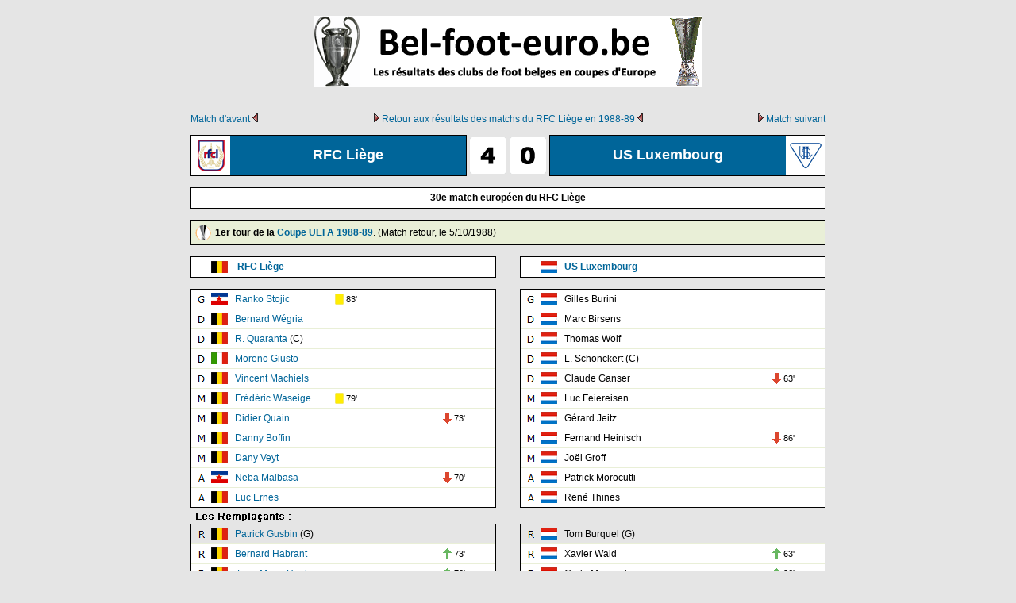

--- FILE ---
content_type: text/html
request_url: https://bel-foot-euro.be/fiche_match/1988_89/liege_usl.htm
body_size: 4420
content:
<!DOCTYPE html PUBLIC "-//W3C//DTD XHTML 1.0 Transitional//EN" "http://www.w3.org/TR/xhtml1/DTD/xhtml1-transitional.dtd">
<html xmlns="http://www.w3.org/1999/xhtml"
      xmlns:og="http://ogp.me/ns#"
      xmlns:fb="http://www.facebook.com/2008/fbml">
<head>

<meta http-equiv="Content-Type" content="text/html; charset=iso-8859-1" />
<title>RFC Li&egrave;ge - US Luxembourg : 4 - 0</title>

<meta name="description" content="Fiche technique du match : RFC Li&egrave;ge - US Luxembourg 4-0 | Coupe de l'UEFA | 1er tour | Match retour | Stade de Rocourt - 5.10.1988" />
<meta http-equiv="content-language" content="fr,fr-be,nl-be" />
<meta name="Identifier-URL" content="http://www.bel-foot-euro.be/fiche_match/1988_89/liege_usl.htm" />
<meta name="keywords" content="royal football club de liege, football club liegeois, club liegeois, football club liege, rfc liege, sang et marine, sang & marine">
<meta name="robots" content="index,follow" />

<!-- Facebook Open Graph Meta Tags -->
<meta property="og:title" content="RFC Li&egrave;ge - US Luxembourg : 4 - 0" />
<meta property="og:description" content="Fiche technique du match : RFC Li&egrave;ge - US Luxembourg 4-0 | Coupe de l'UEFA | 1er tour | Match retour | Stade de Rocourt - 5.10.1988" />
<meta property="fb:app_id" content="608923172640074">
<meta property="og:type" content="article" />
<meta property="og:url" content="http://www.bel-foot-euro.be/fiche_match/1988_89/liege_usl.htm" />
<meta property="og:image" content="http://www.bel-foot-euro.be/face/pics/c3.png" />
<meta property="og:image:width" content="600" />
<meta property="og:image:height" content="315" />

<style type="text/css">
<!--
body {
	margin-top: 0px;
	background-image: url();
	background-color: #E5E5E5;
	margin-bottom: 0px;
}
body,td,th {
	font-family: Verdana, Arial, Helvetica, sans-serif;
	color: #000000;
	text-align: center;
	font-size: 12px;
}
a {
	font-size: 12px;
	font-family: Verdana, Arial, Helvetica, sans-serif;
}
a:link {
	color: #006599;
	text-decoration: none;
}
a:visited {
	text-decoration: none;
	color: #006599;
}
a:hover {
	text-decoration: none;
	color: #000;
	background-color: #FFFF99;
}
a:active {
	text-decoration: none;
	color: #006599;
}
h1,h2,h3,h4,h5,h6 {
	font-weight: bold;
}
h1 {
	font-size: 18px;
	color: #FFF;
}
h2 {
	font-size: 18px;
	color: #000;
}
.Style60 {font-size: 12px}
.Style61 {font-size: 12px; color: #FFFFFF}
.Style62 {font-size: 13px}
.Style63 {font-size: 24px; font-weight: bold; color: #000; }
.Style64 {font-size: 11px}
.Style65 {font-size: 11px; color: #FFFFFF}
.Style66 {font-size: 14px; font-weight: bold;  color: #000; text-decoration: underline; }
.Style67 {font-size: 18px; font-weight: bold;  color: #000; }
.Style71 {color: #FFFFFF}
-->
</style>

</head>

<body>
<table width="800" border="0" align="center" cellpadding="0" cellspacing="0">
  <tr>
    <td width="150" height="130"><a name="haut_de_page" id="haut_de_page"></a></td>
    <td width="500" height="130"><div align="center"><a href="../../index.htm"><img src="../../img/logo_bel_foot_euro.be.png" alt="logo de Bel-foot-euro.be" width="490" height="90" align="center" /></a></div></td>
    <td width="150" height="130"></td>
  </tr>
</table>
<table width="800" height="40" border="0" align="center" cellpadding="0" cellspacing="0">
  <tr>
    <td width="110" height="40"><div align="left" class="Style60"><a href="usl_liege.htm">Match d'avant</a> <img src="../../gif/fleche8_g.gif" width="11" height="11" /></div></td>
    <td width="580" height="40"><div align="center" class="Style60"><img src="../../gif/fleche8_d.gif" width="11" height="11" /> <a href="../../coupe_eu/sys1/coef/bel/cobel_1988_89.htm#equipe5">Retour aux r&eacute;sultats des matchs du RFC Li&egrave;ge en 1988-89</a> <img src="../../gif/fleche8_g.gif" width="11" height="11" /></div></td>
    <td width="110" height="40"><div align="right" class="Style60"><img src="../../gif/fleche8_d.gif" width="11" height="11" /> <a href="liege_benfica.htm">Match suivant</a></div></td>
  </tr>
</table>
<table width="800" height="1" border="0" align="center" cellpadding="0" cellspacing="0">
  <tr>
    <td width="348" height="1" bgcolor="#000000"><img src="../../gif/bloc_001_001.gif" width="1" height="1" /></td>
    <td width="104" height="1"><img src="../../gif/bloc_001_001.gif" width="1" height="1" /></td>
    <td width="348" height="1" bgcolor="#000000"><img src="../../gif/bloc_001_001.gif" width="1" height="1" /></td>
  </tr>
</table>
<table width="800" border="0" align="center" cellpadding="0" cellspacing="0">
  <tr>
    <td width="1" height="50" bgcolor="#000000"><img src="../../gif/bloc_001_001.gif" width="1" height="1" /></td>
    <td width="49" height="50" bgcolor="#FFFFFF"><img src="../../drapeaux/logo2/rfcl2.png" title="Royal Football Club de Li&egrave;ge" width="40" height="40" align="center" /></td>
    <td width="297" height="50" bgcolor="#006599"><div align="center">
      <h1>RFC Li&egrave;ge</h1>
    </div></td>
    <td width="1" height="50" bgcolor="#000000"><img src="../../gif/bloc_001_001.gif" width="1" height="1" /></td>
    <td width="50" height="50"><img src="../../score/sc4.png" width="46" height="46" align="right" /></td>
    <td width="4" height="50"><img src="../../gif/bloc_001_001.gif" width="1" height="1" /></td>
    <td width="50" height="50"><img src="../../score/sc0.png" width="46" height="46" align="left" /></td>
    <td width="1" height="50" bgcolor="#000000"><img src="../../gif/bloc_001_001.gif" width="1" height="1" /></td>
    <td width="297" height="50" bgcolor="#006599"><div align="center">
      <h1>US Luxembourg</h1>
    </div></td>
    <td width="49" height="50" bgcolor="#FFFFFF"><img src="../../drapeaux/logo2/us_lux2.png" title="Union Sportive Luxembourg" width="40" height="40" align="center" /></td>
    <td width="1" height="50" bgcolor="#000000"><img src="../../gif/bloc_001_001.gif" width="1" height="1" /></td>
  </tr>
</table>
<table width="800" height="1" border="0" align="center" cellpadding="0" cellspacing="0">
  <tr>
    <td width="348" height="1" bgcolor="#000000"><img src="../../gif/bloc_001_001.gif" width="1" height="1" /></td>
    <td width="104" height="1"><img src="../../gif/bloc_001_001.gif" width="1" height="1" /></td>
    <td width="348" height="1" bgcolor="#000000"><img src="../../gif/bloc_001_001.gif" width="1" height="1" /></td>
  </tr>
</table>
<table width="800" height="10" border="0" align="center" cellpadding="0" cellspacing="0">
  <tr>
    <td width="800" height="10">&nbsp;</td>
  </tr>
</table>
<table width="800" height="1" border="0" align="center" cellpadding="0" cellspacing="0">
  <tr>
    <td width="800" height="1" bgcolor="#000000"><img src="../../gif/bloc_001_001.gif" width="1" height="1" /></td>
  </tr>
</table>
<table width="800" height="25" border="0" align="center" cellpadding="0" cellspacing="0">
  <tr>
    <td width="1" height="25" bgcolor="#000000"><img src="../../gif/bloc_001_001.gif" width="1" height="1" /></td>
    <td width="798" height="25" bgcolor="#FFFFFF"><div align="center">
    <strong>30e match européen du RFC Li&egrave;ge</strong></div></td>
    <td width="1" height="25" bgcolor="#000000"><img src="../../gif/bloc_001_001.gif" width="1" height="1" /></td>
  </tr>
</table>
<table width="800" height="1" border="0" align="center" cellpadding="0" cellspacing="0">
  <tr>
    <td width="800" height="1" bgcolor="#000000"><img src="../../gif/bloc_001_001.gif" width="1" height="1" /></td>
  </tr>
</table>
<table width="800" height="10" border="0" align="center" cellpadding="0" cellspacing="0">
  <tr>
    <td width="800" height="10">&nbsp;</td>
  </tr>
</table>
<table width="800" height="1" border="0" align="center" cellpadding="0" cellspacing="0">
  <tr>
    <td width="800" height="1" bgcolor="#000000"><img src="../../gif/bloc_001_001.gif" width="1" height="1" /></td>
  </tr>
</table>
<table width="800" height="30" border="0" align="center" cellpadding="0" cellspacing="0">
  <tr>
    <td width="1" height="30" bgcolor="#000000"><img src="../../gif/bloc_001_001.gif" width="1" height="1" /></td>
    <td width="30" height="30" bgcolor="#E9EFD7"><img src="../../gif/cup/uefac.png" width="20" height="20" align="middle" title="Coupe de l'UEFA - UEFA Cup" /></td>
    <td width="768" height="30" bgcolor="#E9EFD7"><div align="left"><strong>1er tour de la <a href="http://fr.wikipedia.org/wiki/Coupe_UEFA_1988-1989" target="_blank">Coupe UEFA 1988-89</a></strong>. (Match retour, le 5/10/1988) </span></div></td>
    <td width="1" height="30" bgcolor="#000000"><img src="../../gif/bloc_001_001.gif" width="1" height="1" /></td>
  </tr>
</table>
<table width="800" height="1" border="0" align="center" cellpadding="0" cellspacing="0">
  <tr>
    <td width="800" height="1" bgcolor="#000000"><img src="../../gif/bloc_001_001.gif" width="1" height="1" /></td>
  </tr>
</table>
<table width="800" height="10" border="0" align="center" cellpadding="0" cellspacing="0">
  <tr>
    <td width="800" height="10">&nbsp;</td>
  </tr>
</table>
<table width="800" border="0" align="center" cellpadding="0" cellspacing="0">
  <tr>
    <td width="385" height="1" bgcolor="#000000"><img src="../../gif/bloc_001_001.gif" width="1" height="1" /></td>
    <td width="30" height="1"><img src="../../gif/bloc_001_001.gif" width="1" height="1" /></td>
    <td width="385" height="1" bgcolor="#000000"><img src="../../gif/bloc_001_001.gif" width="1" height="1" /></td>
  </tr>
</table>
<table width="800" border="0" align="center" cellpadding="0" cellspacing="0">
  <tr>
    <td width="1" height="25" bgcolor="#000000"><img src="../../gif/bloc_001_001.gif" width="1" height="1" /></td>
    <td width="25" height="25" bgcolor="#FFFFFF">&nbsp;</td>
    <td width="30" height="25" bgcolor="#FFFFFF"><img src="../../drapeaux/belgique.gif" title="Belgique" width="21" height="15" align="left" /></td>
    <td width="328" height="25" bgcolor="#FFFFFF"><div align="left" class="Style60">&nbsp;<strong><a href="http://fr.wikipedia.org/wiki/Royal_Football_Club_de_Li%C3%A8ge" target="_blank">RFC Li&egrave;ge</a></strong></div></td>
    <td width="1" height="25" bgcolor="#000000"><img src="../../gif/bloc_001_001.gif" width="1" height="1" /></td>
    <td width="30" height="25">&nbsp;</td>
    <td width="1" height="25" bgcolor="#000000"><img src="../../gif/bloc_001_001.gif" width="1" height="1" /></td>
    <td width="25" height="25" bgcolor="#FFFFFF">&nbsp;</td>
    <td width="30" height="25" bgcolor="#FFFFFF"><img src="../../drapeaux/luxembourg.gif" title="Luxembourg" width="21" height="15" align="left" /></td>
    <td width="328" height="25" bgcolor="#FFFFFF"><div align="left" class="Style60"><strong><a href="https://fr.wikipedia.org/wiki/Union_Luxembourg" target="_blank">US Luxembourg</a></strong></div></td>
    <td width="1" height="25" bgcolor="#000000"></td>
  </tr>
</table>
<table width="800" border="0" align="center" cellpadding="0" cellspacing="0">
  <tr>
    <td width="385" height="1" bgcolor="#000000"><img src="../../gif/bloc_001_001.gif" width="1" height="1" /></td>
    <td width="30" height="1"><img src="../../gif/bloc_001_001.gif" width="1" height="1" /></td>
    <td width="385" height="1" bgcolor="#000000"><img src="../../gif/bloc_001_001.gif" width="1" height="1" /></td>
  </tr>
</table>
<table width="800" height="10" border="0" align="center" cellpadding="0" cellspacing="0">
  <tr>
    <td width="800" height="10">&nbsp;</td>
  </tr>
</table>
<table width="800" border="0" align="center" cellpadding="0" cellspacing="0">
  <tr>
    <td width="385" height="1" bgcolor="#000000"><img src="../../gif/bloc_001_001.gif" width="1" height="1" /></td>
    <td width="30" height="1"><img src="../../gif/bloc_001_001.gif" width="1" height="1" /></td>
    <td width="385" height="1" bgcolor="#000000"><img src="../../gif/bloc_001_001.gif" width="1" height="1" /></td>
  </tr>
</table>
<table width="800" border="0" align="center" cellpadding="0" cellspacing="0">
  <tr>
    <td width="1" height="24" bgcolor="#000000"><img src="../../gif/bloc_001_001.gif" width="1" height="1" /></td>
    <td width="25" height="24" bgcolor="#FFFFFF"><img src="../../drapeaux/position/gar.png" title="Gardien de but - Goalkeeper" width="21" height="15" align="absmiddle" /></td>
    <td width="30" height="24" bgcolor="#FFFFFF"><img src="../../drapeaux/yougoslavie.png" title="Yougoslavie" width="21" height="15" align="left" /></td>
    <td width="126" height="24" bgcolor="#FFFFFF"><div align="left" class="Style60"><a href="https://en.wikipedia.org/wiki/Ranko_Stoji%C4%87" target="_blank">Ranko Stojic</a></div></td>
    <td width="11" height="24" bgcolor="#FFFFFF"><img src="../tab/but/cj.png" width="11" height="14" title="Carton jaune" align="center" /></td>
    <td width="55" height="24" bgcolor="#FFFFFF"><div align="left" class="Style64">&nbsp;83'</div></td>
    <td width="15" height="24" bgcolor="#FFFFFF">&nbsp;</td>
    <td width="55" height="24" bgcolor="#FFFFFF"><div align="left" class="Style64">&nbsp;</div></td>
    <td width="11" height="24" bgcolor="#FFFFFF">&nbsp;</td>
    <td width="55" height="24" bgcolor="#FFFFFF"><div align="left" class="Style64">&nbsp;</div></td>
    <td width="1" height="24" bgcolor="#000000"><img src="../../gif/bloc_001_001.gif" width="1" height="1" /></td>
    <td width="30" height="24">&nbsp;</td>
    <td width="1" height="24" bgcolor="#000000"><img src="../../gif/bloc_001_001.gif" width="1" height="1" /></td>
    <td width="25" height="24" bgcolor="#FFFFFF"><img src="../../drapeaux/position/gar.png" title="Gardien de but - Goalkeeper" width="21" height="15" align="absmiddle" /></td>
    <td width="30" height="24" bgcolor="#FFFFFF"><img src="../../drapeaux/luxembourg.gif" title="Luxembourg" width="21" height="15" align="left" /></td>
    <td width="126" height="24" bgcolor="#FFFFFF"><div align="left" class="Style60">Gilles Burini</div></td>
    <td width="11" height="24" bgcolor="#FFFFFF">&nbsp;</td>
    <td width="55" height="24" bgcolor="#FFFFFF"><div align="left" class="Style64">&nbsp;</div></td>
    <td width="15" height="24" bgcolor="#FFFFFF">&nbsp;</td>
    <td width="55" height="24" bgcolor="#FFFFFF"><div align="left" class="Style64">&nbsp;</div></td>
    <td width="11" height="24" bgcolor="#FFFFFF">&nbsp;</td>
    <td width="55" height="24" bgcolor="#FFFFFF"><div align="left" class="Style64">&nbsp;</div></td>
    <td width="1" height="24" bgcolor="#000000"><img src="../../gif/bloc_001_001.gif" width="1" height="1" /></td>
  </tr>
</table>
<table width="800" border="0" align="center" cellpadding="0" cellspacing="0">
  <tr>
    <td width="1" height="1" bgcolor="#000000"><img src="../../gif/bloc_001_001.gif" width="1" height="1" /></td>
    <td width="383" height="1" bgcolor="#E9EFD7"><img src="../../gif/bloc_001_001.gif" width="1" height="1" /></td>
    <td width="1" height="1" bgcolor="#000000"><img src="../../gif/bloc_001_001.gif" width="1" height="1" /></td>
    <td width="30" height="1"><img src="../../gif/bloc_001_001.gif" width="1" height="1" /></td>
    <td width="1" height="1" bgcolor="#000000"><img src="../../gif/bloc_001_001.gif" width="1" height="1" /></td>
    <td width="383" height="1" bgcolor="#E9EFD7"><img src="../../gif/bloc_001_001.gif" width="1" height="1" /></td>
    <td width="1" height="1" bgcolor="#000000"><img src="../../gif/bloc_001_001.gif" width="1" height="1" /></td>
  </tr>
</table>
<table width="800" border="0" align="center" cellpadding="0" cellspacing="0">
  <tr>
    <td width="1" height="24" bgcolor="#000000"><img src="../../gif/bloc_001_001.gif" width="1" height="1" /></td>
    <td width="25" height="24" bgcolor="#FFFFFF"><img src="../../drapeaux/position/def.png" title="Défenseur - Defender" width="21" height="15" align="absmiddle" /></td>
    <td width="30" height="24" bgcolor="#FFFFFF"><img src="../../drapeaux/belgique.gif" title="Belgique" width="21" height="15" align="left" /></td>
    <td width="126" height="24" bgcolor="#FFFFFF"><div align="left" class="Style60"><a href="https://fr.wikipedia.org/wiki/Bernard_W%C3%A9gria" target="_blank">Bernard W&eacute;gria</a></div></td>
    <td width="11" height="24" bgcolor="#FFFFFF">&nbsp;</td>
    <td width="55" height="24" bgcolor="#FFFFFF"><div align="left" class="Style64">&nbsp;</div></td>
    <td width="15" height="24" bgcolor="#FFFFFF">&nbsp;</td>
    <td width="55" height="24" bgcolor="#FFFFFF"><div align="left" class="Style64">&nbsp;</div></td>
    <td width="11" height="24" bgcolor="#FFFFFF">&nbsp;</td>
    <td width="55" height="24" bgcolor="#FFFFFF"><div align="left" class="Style64">&nbsp;</div></td>
    <td width="1" height="24" bgcolor="#000000"><img src="../../gif/bloc_001_001.gif" width="1" height="1" /></td>
    <td width="30" height="24">&nbsp;</td>
    <td width="1" height="24" bgcolor="#000000"><img src="../../gif/bloc_001_001.gif" width="1" height="1" /></td>
    <td width="25" height="24" bgcolor="#FFFFFF"><img src="../../drapeaux/position/def.png" title="Défenseur - Defender" width="21" height="15" align="absmiddle" /></td>
    <td width="30" height="24" bgcolor="#FFFFFF"><img src="../../drapeaux/luxembourg.gif" title="Luxembourg" width="21" height="15" align="left" /></td>
    <td width="126" height="24" bgcolor="#FFFFFF"><div align="left" class="Style60">Marc Birsens</div></td>
    <td width="11" height="24" bgcolor="#FFFFFF">&nbsp;</td>
    <td width="55" height="24" bgcolor="#FFFFFF"><div align="left" class="Style64">&nbsp;</div></td>
    <td width="15" height="24" bgcolor="#FFFFFF">&nbsp;</td>
    <td width="55" height="24" bgcolor="#FFFFFF"><div align="left" class="Style64">&nbsp;</div></td>
    <td width="11" height="24" bgcolor="#FFFFFF">&nbsp;</td>
    <td width="55" height="24" bgcolor="#FFFFFF"><div align="left" class="Style64">&nbsp;</div></td>
    <td width="1" height="24" bgcolor="#000000"><img src="../../gif/bloc_001_001.gif" width="1" height="1" /></td>
  </tr>
</table>
<table width="800" border="0" align="center" cellpadding="0" cellspacing="0">
  <tr>
    <td width="1" height="1" bgcolor="#000000"><img src="../../gif/bloc_001_001.gif" width="1" height="1" /></td>
    <td width="383" height="1" bgcolor="#E9EFD7"><img src="../../gif/bloc_001_001.gif" width="1" height="1" /></td>
    <td width="1" height="1" bgcolor="#000000"><img src="../../gif/bloc_001_001.gif" width="1" height="1" /></td>
    <td width="30" height="1"><img src="../../gif/bloc_001_001.gif" width="1" height="1" /></td>
    <td width="1" height="1" bgcolor="#000000"><img src="../../gif/bloc_001_001.gif" width="1" height="1" /></td>
    <td width="383" height="1" bgcolor="#E9EFD7"><img src="../../gif/bloc_001_001.gif" width="1" height="1" /></td>
    <td width="1" height="1" bgcolor="#000000"><img src="../../gif/bloc_001_001.gif" width="1" height="1" /></td>
  </tr>
</table>
<table width="800" border="0" align="center" cellpadding="0" cellspacing="0">
  <tr>
    <td width="1" height="24" bgcolor="#000000"><img src="../../gif/bloc_001_001.gif" width="1" height="1" /></td>
    <td width="25" height="24" bgcolor="#FFFFFF"><img src="../../drapeaux/position/def.png" title="Défenseur - Defender" width="21" height="15" align="absmiddle" /></td>
    <td width="30" height="24" bgcolor="#FFFFFF"><img src="../../drapeaux/belgique.gif" title="Belgique" width="21" height="15" align="left" /></td>
    <td width="126" height="24" bgcolor="#FFFFFF"><div align="left" class="Style60"><a href="https://fr.wikipedia.org/wiki/Rapha%C3%ABl_Quaranta" target="_blank">R. Quaranta</a> (C)</div></td>
    <td width="11" height="24" bgcolor="#FFFFFF">&nbsp;</td>
    <td width="55" height="24" bgcolor="#FFFFFF"><div align="left" class="Style64">&nbsp;</div></td>
    <td width="15" height="24" bgcolor="#FFFFFF">&nbsp;</td>
    <td width="55" height="24" bgcolor="#FFFFFF"><div align="left" class="Style64">&nbsp;</div></td>
    <td width="11" height="24" bgcolor="#FFFFFF">&nbsp;</td>
    <td width="55" height="24" bgcolor="#FFFFFF"><div align="left" class="Style64">&nbsp;</div></td>
    <td width="1" height="24" bgcolor="#000000"><img src="../../gif/bloc_001_001.gif" width="1" height="1" /></td>
    <td width="30" height="24">&nbsp;</td>
    <td width="1" height="24" bgcolor="#000000"><img src="../../gif/bloc_001_001.gif" width="1" height="1" /></td>
    <td width="25" height="24" bgcolor="#FFFFFF"><img src="../../drapeaux/position/def.png" title="Défenseur - Defender" width="21" height="15" align="absmiddle" /></td>
    <td width="30" height="24" bgcolor="#FFFFFF"><img src="../../drapeaux/luxembourg.gif" title="Luxembourg" width="21" height="15" align="left" /></td>
    <td width="126" height="24" bgcolor="#FFFFFF"><div align="left" class="Style60">Thomas Wolf</div></td>
    <td width="11" height="24" bgcolor="#FFFFFF">&nbsp;</td>
    <td width="55" height="24" bgcolor="#FFFFFF"><div align="left" class="Style64">&nbsp;</div></td>
    <td width="15" height="24" bgcolor="#FFFFFF">&nbsp;</td>
    <td width="55" height="24" bgcolor="#FFFFFF"><div align="left" class="Style64">&nbsp;</div></td>
    <td width="11" height="24" bgcolor="#FFFFFF">&nbsp;</td>
    <td width="55" height="24" bgcolor="#FFFFFF"><div align="left" class="Style64">&nbsp;</div></td>
    <td width="1" height="24" bgcolor="#000000"><img src="../../gif/bloc_001_001.gif" width="1" height="1" /></td>
  </tr>
</table>
<table width="800" border="0" align="center" cellpadding="0" cellspacing="0">
  <tr>
    <td width="1" height="1" bgcolor="#000000"><img src="../../gif/bloc_001_001.gif" width="1" height="1" /></td>
    <td width="383" height="1" bgcolor="#E9EFD7"><img src="../../gif/bloc_001_001.gif" width="1" height="1" /></td>
    <td width="1" height="1" bgcolor="#000000"><img src="../../gif/bloc_001_001.gif" width="1" height="1" /></td>
    <td width="30" height="1"><img src="../../gif/bloc_001_001.gif" width="1" height="1" /></td>
    <td width="1" height="1" bgcolor="#000000"><img src="../../gif/bloc_001_001.gif" width="1" height="1" /></td>
    <td width="383" height="1" bgcolor="#E9EFD7"><img src="../../gif/bloc_001_001.gif" width="1" height="1" /></td>
    <td width="1" height="1" bgcolor="#000000"><img src="../../gif/bloc_001_001.gif" width="1" height="1" /></td>
  </tr>
</table>
<table width="800" border="0" align="center" cellpadding="0" cellspacing="0">
  <tr>
    <td width="1" height="24" bgcolor="#000000"><img src="../../gif/bloc_001_001.gif" width="1" height="1" /></td>
    <td width="25" height="24" bgcolor="#FFFFFF"><img src="../../drapeaux/position/def.png" title="Défenseur - Defender" width="21" height="15" align="absmiddle" /></td>
    <td width="30" height="24" bgcolor="#FFFFFF"><img src="../../drapeaux/italie.gif" title="Italie" width="21" height="15" align="left" /></td>
    <td width="126" height="24" bgcolor="#FFFFFF"><div align="left" class="Style60"><a href="http://www.mondedufoot.fr/fiche_du_joueur/moreno-giusto/" target="_blank">Moreno Giusto</a></div></td>
    <td width="11" height="24" bgcolor="#FFFFFF">&nbsp;</td>
    <td width="55" height="24" bgcolor="#FFFFFF"><div align="left" class="Style64">&nbsp;</div></td>
    <td width="15" height="24" bgcolor="#FFFFFF">&nbsp;</td>
    <td width="55" height="24" bgcolor="#FFFFFF"><div align="left" class="Style64">&nbsp;</div></td>
    <td width="11" height="24" bgcolor="#FFFFFF">&nbsp;</td>
    <td width="55" height="24" bgcolor="#FFFFFF"><div align="left" class="Style64">&nbsp;</div></td>
    <td width="1" height="24" bgcolor="#000000"><img src="../../gif/bloc_001_001.gif" width="1" height="1" /></td>
    <td width="30" height="24">&nbsp;</td>
    <td width="1" height="24" bgcolor="#000000"><img src="../../gif/bloc_001_001.gif" width="1" height="1" /></td>
    <td width="25" height="24" bgcolor="#FFFFFF"><img src="../../drapeaux/position/def.png" title="Défenseur - Defender" width="21" height="15" align="absmiddle" /></td>
    <td width="30" height="24" bgcolor="#FFFFFF"><img src="../../drapeaux/luxembourg.gif" title="Luxembourg" width="21" height="15" align="left" /></td>
    <td width="126" height="24" bgcolor="#FFFFFF"><div align="left" class="Style60">L. Schonckert (C)</div></td>
    <td width="11" height="24" bgcolor="#FFFFFF">&nbsp;</td>
    <td width="55" height="24" bgcolor="#FFFFFF"><div align="left" class="Style64">&nbsp;</div></td>
    <td width="15" height="24" bgcolor="#FFFFFF">&nbsp;</td>
    <td width="55" height="24" bgcolor="#FFFFFF"><div align="left" class="Style64">&nbsp;</div></td>
    <td width="11" height="24" bgcolor="#FFFFFF">&nbsp;</td>
    <td width="55" height="24" bgcolor="#FFFFFF"><div align="left" class="Style64">&nbsp;</div></td>
    <td width="1" height="24" bgcolor="#000000"><img src="../../gif/bloc_001_001.gif" width="1" height="1" /></td>
  </tr>
</table>
<table width="800" border="0" align="center" cellpadding="0" cellspacing="0">
  <tr>
    <td width="1" height="1" bgcolor="#000000"><img src="../../gif/bloc_001_001.gif" width="1" height="1" /></td>
    <td width="383" height="1" bgcolor="#E9EFD7"><img src="../../gif/bloc_001_001.gif" width="1" height="1" /></td>
    <td width="1" height="1" bgcolor="#000000"><img src="../../gif/bloc_001_001.gif" width="1" height="1" /></td>
    <td width="30" height="1"><img src="../../gif/bloc_001_001.gif" width="1" height="1" /></td>
    <td width="1" height="1" bgcolor="#000000"><img src="../../gif/bloc_001_001.gif" width="1" height="1" /></td>
    <td width="383" height="1" bgcolor="#E9EFD7"><img src="../../gif/bloc_001_001.gif" width="1" height="1" /></td>
    <td width="1" height="1" bgcolor="#000000"><img src="../../gif/bloc_001_001.gif" width="1" height="1" /></td>
  </tr>
</table>
<table width="800" border="0" align="center" cellpadding="0" cellspacing="0">
  <tr>
    <td width="1" height="24" bgcolor="#000000"><img src="../../gif/bloc_001_001.gif" width="1" height="1" /></td>
    <td width="25" height="24" bgcolor="#FFFFFF"><img src="../../drapeaux/position/def.png" title="Défenseur - Defender" width="21" height="15" align="absmiddle" /></td>
    <td width="30" height="24" bgcolor="#FFFFFF"><img src="../../drapeaux/belgique.gif" title="Belgique" width="21" height="15" align="left" /></td>
    <td width="126" height="24" bgcolor="#FFFFFF"><div align="left" class="Style60"><a href="http://www.mondedufoot.fr/fiche_du_joueur/vincent-machiels/" target="_blank">Vincent Machiels</a></div></td>
    <td width="11" height="24" bgcolor="#FFFFFF">&nbsp;</td>
    <td width="55" height="24" bgcolor="#FFFFFF"><div align="left" class="Style64">&nbsp;</div></td>
    <td width="15" height="24" bgcolor="#FFFFFF">&nbsp;</td>
    <td width="55" height="24" bgcolor="#FFFFFF"><div align="left" class="Style64">&nbsp;</div></td>
    <td width="11" height="24" bgcolor="#FFFFFF">&nbsp;</td>
    <td width="55" height="24" bgcolor="#FFFFFF"><div align="left" class="Style64">&nbsp;</div></td>
    <td width="1" height="24" bgcolor="#000000"><img src="../../gif/bloc_001_001.gif" width="1" height="1" /></td>
    <td width="30" height="24">&nbsp;</td>
    <td width="1" height="24" bgcolor="#000000"><img src="../../gif/bloc_001_001.gif" width="1" height="1" /></td>
    <td width="25" height="24" bgcolor="#FFFFFF"><img src="../../drapeaux/position/def.png" title="Défenseur - Defender" width="21" height="15" align="absmiddle" /></td>
    <td width="30" height="24" bgcolor="#FFFFFF"><img src="../../drapeaux/luxembourg.gif" title="Luxembourg" width="21" height="15" align="left" /></td>
    <td width="126" height="24" bgcolor="#FFFFFF"><div align="left" class="Style60">Claude Ganser</div></td>
    <td width="11" height="24" bgcolor="#FFFFFF">&nbsp;</td>
    <td width="55" height="24" bgcolor="#FFFFFF"><div align="left" class="Style64">&nbsp;</div></td>
    <td width="15" height="24" bgcolor="#FFFFFF">&nbsp;</td>
    <td width="55" height="24" bgcolor="#FFFFFF"><div align="left" class="Style64">&nbsp;</div></td>
    <td width="11" height="24" bgcolor="#FFFFFF"><img src="../tab/but/fr2.png" width="11" height="14" title="Joueur sortant" align="center" /></td>
    <td width="55" height="24" bgcolor="#FFFFFF"><div align="left" class="Style64">&nbsp;63'</div></td>
    <td width="1" height="24" bgcolor="#000000"><img src="../../gif/bloc_001_001.gif" width="1" height="1" /></td>
  </tr>
</table>
<table width="800" border="0" align="center" cellpadding="0" cellspacing="0">
  <tr>
    <td width="1" height="1" bgcolor="#000000"><img src="../../gif/bloc_001_001.gif" width="1" height="1" /></td>
    <td width="383" height="1" bgcolor="#E9EFD7"><img src="../../gif/bloc_001_001.gif" width="1" height="1" /></td>
    <td width="1" height="1" bgcolor="#000000"><img src="../../gif/bloc_001_001.gif" width="1" height="1" /></td>
    <td width="30" height="1"><img src="../../gif/bloc_001_001.gif" width="1" height="1" /></td>
    <td width="1" height="1" bgcolor="#000000"><img src="../../gif/bloc_001_001.gif" width="1" height="1" /></td>
    <td width="383" height="1" bgcolor="#E9EFD7"><img src="../../gif/bloc_001_001.gif" width="1" height="1" /></td>
    <td width="1" height="1" bgcolor="#000000"><img src="../../gif/bloc_001_001.gif" width="1" height="1" /></td>
  </tr>
</table>
<table width="800" border="0" align="center" cellpadding="0" cellspacing="0">
  <tr>
    <td width="1" height="24" bgcolor="#000000"><img src="../../gif/bloc_001_001.gif" width="1" height="1" /></td>
    <td width="25" height="24" bgcolor="#FFFFFF"><img src="../../drapeaux/position/mil.png" title="Milieu de terrain - Midfielder" width="21" height="15" align="absmiddle" /></td>
    <td width="30" height="24" bgcolor="#FFFFFF"><img src="../../drapeaux/belgique.gif" title="Belgique" width="21" height="15" align="left" /></td>
    <td width="126" height="24" bgcolor="#FFFFFF"><div align="left" class="Style60"><a href="https://fr.wikipedia.org/wiki/Fr%C3%A9d%C3%A9ric_Waseige" target="_blank">Fr&eacute;d&eacute;ric Waseige</a></div></td>
    <td width="11" height="24" bgcolor="#FFFFFF"><img src="../tab/but/cj.png" width="11" height="14" title="Carton jaune" align="center" /></td>
    <td width="55" height="24" bgcolor="#FFFFFF"><div align="left" class="Style64">&nbsp;79'</div></td>
    <td width="15" height="24" bgcolor="#FFFFFF">&nbsp;</td>
    <td width="55" height="24" bgcolor="#FFFFFF"><div align="left" class="Style64">&nbsp;</div></td>
    <td width="11" height="24" bgcolor="#FFFFFF">&nbsp;</td>
    <td width="55" height="24" bgcolor="#FFFFFF"><div align="left" class="Style64">&nbsp;</div></td>
    <td width="1" height="24" bgcolor="#000000"><img src="../../gif/bloc_001_001.gif" width="1" height="1" /></td>
    <td width="30" height="24">&nbsp;</td>
    <td width="1" height="24" bgcolor="#000000"><img src="../../gif/bloc_001_001.gif" width="1" height="1" /></td>
    <td width="25" height="24" bgcolor="#FFFFFF"><img src="../../drapeaux/position/mil.png" title="Milieu de terrain - Midfielder" width="21" height="15" align="absmiddle" /></td>
    <td width="30" height="24" bgcolor="#FFFFFF"><img src="../../drapeaux/luxembourg.gif" title="Luxembourg" width="21" height="15" align="left" /></td>
    <td width="126" height="24" bgcolor="#FFFFFF"><div align="left" class="Style60">Luc Feiereisen</div></td>
    <td width="11" height="24" bgcolor="#FFFFFF">&nbsp;</td>
    <td width="55" height="24" bgcolor="#FFFFFF"><div align="left" class="Style64">&nbsp;</div></td>
    <td width="15" height="24" bgcolor="#FFFFFF">&nbsp;</td>
    <td width="55" height="24" bgcolor="#FFFFFF"><div align="left" class="Style64">&nbsp;</div></td>
    <td width="11" height="24" bgcolor="#FFFFFF">&nbsp;</td>
    <td width="55" height="24" bgcolor="#FFFFFF"><div align="left" class="Style64">&nbsp;</div></td>
    <td width="1" height="24" bgcolor="#000000"><img src="../../gif/bloc_001_001.gif" width="1" height="1" /></td>
  </tr>
</table>
<table width="800" border="0" align="center" cellpadding="0" cellspacing="0">
  <tr>
    <td width="1" height="1" bgcolor="#000000"><img src="../../gif/bloc_001_001.gif" width="1" height="1" /></td>
    <td width="383" height="1" bgcolor="#E9EFD7"><img src="../../gif/bloc_001_001.gif" width="1" height="1" /></td>
    <td width="1" height="1" bgcolor="#000000"><img src="../../gif/bloc_001_001.gif" width="1" height="1" /></td>
    <td width="30" height="1"><img src="../../gif/bloc_001_001.gif" width="1" height="1" /></td>
    <td width="1" height="1" bgcolor="#000000"><img src="../../gif/bloc_001_001.gif" width="1" height="1" /></td>
    <td width="383" height="1" bgcolor="#E9EFD7"><img src="../../gif/bloc_001_001.gif" width="1" height="1" /></td>
    <td width="1" height="1" bgcolor="#000000"><img src="../../gif/bloc_001_001.gif" width="1" height="1" /></td>
  </tr>
</table>
<table width="800" border="0" align="center" cellpadding="0" cellspacing="0">
  <tr>
    <td width="1" height="24" bgcolor="#000000"><img src="../../gif/bloc_001_001.gif" width="1" height="1" /></td>
    <td width="25" height="24" bgcolor="#FFFFFF"><img src="../../drapeaux/position/mil.png" title="Milieu de terrain - Midfielder" width="21" height="15" align="absmiddle" /></td>
    <td width="30" height="24" bgcolor="#FFFFFF"><img src="../../drapeaux/belgique.gif" title="Belgique" width="21" height="15" align="left" /></td>
    <td width="126" height="24" bgcolor="#FFFFFF"><div align="left" class="Style60"><a href="https://fr.wikipedia.org/wiki/Didier_Quain" target="_blank">Didier Quain</a></div></td>
    <td width="11" height="24" bgcolor="#FFFFFF">&nbsp;</td>
    <td width="55" height="24" bgcolor="#FFFFFF"><div align="left" class="Style64">&nbsp;</div></td>
    <td width="15" height="24" bgcolor="#FFFFFF">&nbsp;</td>
    <td width="55" height="24" bgcolor="#FFFFFF"><div align="left" class="Style64">&nbsp;</div></td>
    <td width="11" height="24" bgcolor="#FFFFFF"><img src="../tab/but/fr2.png" width="11" height="14" title="Joueur sortant" align="center" /></td>
    <td width="55" height="24" bgcolor="#FFFFFF"><div align="left" class="Style64">&nbsp;73'</div></td>
    <td width="1" height="24" bgcolor="#000000"><img src="../../gif/bloc_001_001.gif" width="1" height="1" /></td>
    <td width="30" height="24">&nbsp;</td>
    <td width="1" height="24" bgcolor="#000000"><img src="../../gif/bloc_001_001.gif" width="1" height="1" /></td>
    <td width="25" height="24" bgcolor="#FFFFFF"><img src="../../drapeaux/position/mil.png" title="Milieu de terrain - Midfielder" width="21" height="15" align="absmiddle" /></td>
    <td width="30" height="24" bgcolor="#FFFFFF"><img src="../../drapeaux/luxembourg.gif" title="Luxembourg" width="21" height="15" align="left" /></td>
    <td width="126" height="24" bgcolor="#FFFFFF"><div align="left" class="Style60">G&eacute;rard Jeitz</div></td>
    <td width="11" height="24" bgcolor="#FFFFFF">&nbsp;</td>
    <td width="55" height="24" bgcolor="#FFFFFF"><div align="left" class="Style64">&nbsp;</div></td>
    <td width="15" height="24" bgcolor="#FFFFFF">&nbsp;</td>
    <td width="55" height="24" bgcolor="#FFFFFF"><div align="left" class="Style64">&nbsp;</div></td>
    <td width="11" height="24" bgcolor="#FFFFFF">&nbsp;</td>
    <td width="55" height="24" bgcolor="#FFFFFF"><div align="left" class="Style64">&nbsp;</div></td>
    <td width="1" height="24" bgcolor="#000000"><img src="../../gif/bloc_001_001.gif" width="1" height="1" /></td>
  </tr>
</table>
<table width="800" border="0" align="center" cellpadding="0" cellspacing="0">
  <tr>
    <td width="1" height="1" bgcolor="#000000"><img src="../../gif/bloc_001_001.gif" width="1" height="1" /></td>
    <td width="383" height="1" bgcolor="#E9EFD7"><img src="../../gif/bloc_001_001.gif" width="1" height="1" /></td>
    <td width="1" height="1" bgcolor="#000000"><img src="../../gif/bloc_001_001.gif" width="1" height="1" /></td>
    <td width="30" height="1"><img src="../../gif/bloc_001_001.gif" width="1" height="1" /></td>
    <td width="1" height="1" bgcolor="#000000"><img src="../../gif/bloc_001_001.gif" width="1" height="1" /></td>
    <td width="383" height="1" bgcolor="#E9EFD7"><img src="../../gif/bloc_001_001.gif" width="1" height="1" /></td>
    <td width="1" height="1" bgcolor="#000000"><img src="../../gif/bloc_001_001.gif" width="1" height="1" /></td>
  </tr>
</table>
<table width="800" border="0" align="center" cellpadding="0" cellspacing="0">
  <tr>
    <td width="1" height="24" bgcolor="#000000"><img src="../../gif/bloc_001_001.gif" width="1" height="1" /></td>
    <td width="25" height="24" bgcolor="#FFFFFF"><img src="../../drapeaux/position/mil.png" title="Milieu de terrain - Midfielder" width="21" height="15" align="absmiddle" /></td>
    <td width="30" height="24" bgcolor="#FFFFFF"><img src="../../drapeaux/belgique.gif" title="Belgique" width="21" height="15" align="left" /></td>
    <td width="126" height="24" bgcolor="#FFFFFF"><div align="left" class="Style60"><a href="https://fr.wikipedia.org/wiki/Danny_Boffin" target="_blank">Danny Boffin</a></div></td>
    <td width="11" height="24" bgcolor="#FFFFFF">&nbsp;</td>
    <td width="55" height="24" bgcolor="#FFFFFF"><div align="left" class="Style64">&nbsp;</div></td>
    <td width="15" height="24" bgcolor="#FFFFFF">&nbsp;</td>
    <td width="55" height="24" bgcolor="#FFFFFF"><div align="left" class="Style64">&nbsp;</div></td>
    <td width="11" height="24" bgcolor="#FFFFFF">&nbsp;</td>
    <td width="55" height="24" bgcolor="#FFFFFF"><div align="left" class="Style64">&nbsp;</div></td>
    <td width="1" height="24" bgcolor="#000000"><img src="../../gif/bloc_001_001.gif" width="1" height="1" /></td>
    <td width="30" height="24">&nbsp;</td>
    <td width="1" height="24" bgcolor="#000000"><img src="../../gif/bloc_001_001.gif" width="1" height="1" /></td>
    <td width="25" height="24" bgcolor="#FFFFFF"><img src="../../drapeaux/position/mil.png" title="Milieu de terrain - Midfielder" width="21" height="15" align="absmiddle" /></td>
    <td width="30" height="24" bgcolor="#FFFFFF"><img src="../../drapeaux/luxembourg.gif" title="Luxembourg" width="21" height="15" align="left" /></td>
    <td width="126" height="24" bgcolor="#FFFFFF"><div align="left" class="Style60">Fernand Heinisch</div></td>
    <td width="11" height="24" bgcolor="#FFFFFF">&nbsp;</td>
    <td width="55" height="24" bgcolor="#FFFFFF"><div align="left" class="Style64">&nbsp;</div></td>
    <td width="15" height="24" bgcolor="#FFFFFF">&nbsp;</td>
    <td width="55" height="24" bgcolor="#FFFFFF"><div align="left" class="Style64">&nbsp;</div></td>
    <td width="11" height="24" bgcolor="#FFFFFF"><img src="../tab/but/fr2.png" width="11" height="14" title="Joueur sortant" align="center" /></td>
    <td width="55" height="24" bgcolor="#FFFFFF"><div align="left" class="Style64">&nbsp;86'</div></td>
    <td width="1" height="24" bgcolor="#000000"><img src="../../gif/bloc_001_001.gif" width="1" height="1" /></td>
  </tr>
</table>
<table width="800" border="0" align="center" cellpadding="0" cellspacing="0">
  <tr>
    <td width="1" height="1" bgcolor="#000000"><img src="../../gif/bloc_001_001.gif" width="1" height="1" /></td>
    <td width="383" height="1" bgcolor="#E9EFD7"><img src="../../gif/bloc_001_001.gif" width="1" height="1" /></td>
    <td width="1" height="1" bgcolor="#000000"><img src="../../gif/bloc_001_001.gif" width="1" height="1" /></td>
    <td width="30" height="1"><img src="../../gif/bloc_001_001.gif" width="1" height="1" /></td>
    <td width="1" height="1" bgcolor="#000000"><img src="../../gif/bloc_001_001.gif" width="1" height="1" /></td>
    <td width="383" height="1" bgcolor="#E9EFD7"><img src="../../gif/bloc_001_001.gif" width="1" height="1" /></td>
    <td width="1" height="1" bgcolor="#000000"><img src="../../gif/bloc_001_001.gif" width="1" height="1" /></td>
  </tr>
</table>
<table width="800" border="0" align="center" cellpadding="0" cellspacing="0">
  <tr>
    <td width="1" height="24" bgcolor="#000000"><img src="../../gif/bloc_001_001.gif" width="1" height="1" /></td>
    <td width="25" height="24" bgcolor="#FFFFFF"><img src="../../drapeaux/position/mil.png" title="Milieu de terrain - Midfielder" width="21" height="15" align="absmiddle" /></td>
    <td width="30" height="24" bgcolor="#FFFFFF"><img src="../../drapeaux/belgique.gif" title="Belgique" width="21" height="15" align="left" /></td>
    <td width="126" height="24" bgcolor="#FFFFFF"><div align="left" class="Style60"><a href="https://fr.wikipedia.org/wiki/Daniel_Veyt" target="_blank">Dany Veyt</a></div></td>
    <td width="11" height="24" bgcolor="#FFFFFF">&nbsp;</td>
    <td width="55" height="24" bgcolor="#FFFFFF"><div align="left" class="Style64">&nbsp;</div></td>
    <td width="15" height="24" bgcolor="#FFFFFF">&nbsp;</td>
    <td width="55" height="24" bgcolor="#FFFFFF"><div align="left" class="Style64">&nbsp;</div></td>
    <td width="11" height="24" bgcolor="#FFFFFF">&nbsp;</td>
    <td width="55" height="24" bgcolor="#FFFFFF"><div align="left" class="Style64">&nbsp;</div></td>
    <td width="1" height="24" bgcolor="#000000"><img src="../../gif/bloc_001_001.gif" width="1" height="1" /></td>
    <td width="30" height="24">&nbsp;</td>
    <td width="1" height="24" bgcolor="#000000"><img src="../../gif/bloc_001_001.gif" width="1" height="1" /></td>
    <td width="25" height="24" bgcolor="#FFFFFF"><img src="../../drapeaux/position/mil.png" title="Milieu de terrain - Midfielder" width="21" height="15" align="absmiddle" /></td>
    <td width="30" height="24" bgcolor="#FFFFFF"><img src="../../drapeaux/luxembourg.gif" title="Luxembourg" width="21" height="15" align="left" /></td>
    <td width="126" height="24" bgcolor="#FFFFFF"><div align="left" class="Style60">Joël Groff</div></td>
    <td width="11" height="24" bgcolor="#FFFFFF">&nbsp;</td>
    <td width="55" height="24" bgcolor="#FFFFFF"><div align="left" class="Style64">&nbsp;</div></td>
    <td width="15" height="24" bgcolor="#FFFFFF">&nbsp;</td>
    <td width="55" height="24" bgcolor="#FFFFFF"><div align="left" class="Style64">&nbsp;</div></td>
    <td width="11" height="24" bgcolor="#FFFFFF">&nbsp;</td>
    <td width="55" height="24" bgcolor="#FFFFFF"><div align="left" class="Style64">&nbsp;</div></td>
    <td width="1" height="24" bgcolor="#000000"><img src="../../gif/bloc_001_001.gif" width="1" height="1" /></td>
  </tr>
</table>
<table width="800" border="0" align="center" cellpadding="0" cellspacing="0">
  <tr>
    <td width="1" height="1" bgcolor="#000000"><img src="../../gif/bloc_001_001.gif" width="1" height="1" /></td>
    <td width="383" height="1" bgcolor="#E9EFD7"><img src="../../gif/bloc_001_001.gif" width="1" height="1" /></td>
    <td width="1" height="1" bgcolor="#000000"><img src="../../gif/bloc_001_001.gif" width="1" height="1" /></td>
    <td width="30" height="1"><img src="../../gif/bloc_001_001.gif" width="1" height="1" /></td>
    <td width="1" height="1" bgcolor="#000000"><img src="../../gif/bloc_001_001.gif" width="1" height="1" /></td>
    <td width="383" height="1" bgcolor="#E9EFD7"><img src="../../gif/bloc_001_001.gif" width="1" height="1" /></td>
    <td width="1" height="1" bgcolor="#000000"><img src="../../gif/bloc_001_001.gif" width="1" height="1" /></td>
  </tr>
</table>
<table width="800" border="0" align="center" cellpadding="0" cellspacing="0">
  <tr>
    <td width="1" height="24" bgcolor="#000000"><img src="../../gif/bloc_001_001.gif" width="1" height="1" /></td>
    <td width="25" height="24" bgcolor="#FFFFFF"><img src="../../drapeaux/position/atta.png" title="Attaquant - Forward" width="21" height="15" align="absmiddle" /></td>
    <td width="30" height="24" bgcolor="#FFFFFF"><img src="../../drapeaux/yougoslavie.png" title="Yougoslavie" width="21" height="15" align="left" /></td>
    <td width="126" height="24" bgcolor="#FFFFFF"><div align="left" class="Style60"><a href="https://fr.wikipedia.org/wiki/Neboj&scaron;a_Malba&scaron;a" target="_blank">Neba Malbasa</a></div></td>
    <td width="11" height="24" bgcolor="#FFFFFF">&nbsp;</td>
    <td width="55" height="24" bgcolor="#FFFFFF"><div align="left" class="Style64">&nbsp;</div></td>
    <td width="15" height="24" bgcolor="#FFFFFF">&nbsp;</td>
    <td width="55" height="24" bgcolor="#FFFFFF"><div align="left" class="Style64">&nbsp;</div></td>
    <td width="11" height="24" bgcolor="#FFFFFF"><img src="../tab/but/fr2.png" width="11" height="14" title="Joueur sortant" align="center" /></td>
    <td width="55" height="24" bgcolor="#FFFFFF"><div align="left" class="Style64">&nbsp;70'</div></td>
    <td width="1" height="24" bgcolor="#000000"><img src="../../gif/bloc_001_001.gif" width="1" height="1" /></td>
    <td width="30" height="24">&nbsp;</td>
    <td width="1" height="24" bgcolor="#000000"><img src="../../gif/bloc_001_001.gif" width="1" height="1" /></td>
    <td width="25" height="24" bgcolor="#FFFFFF"><img src="../../drapeaux/position/atta.png" title="Attaquant - Forward" width="21" height="15" align="absmiddle" /></td>
    <td width="30" height="24" bgcolor="#FFFFFF"><img src="../../drapeaux/luxembourg.gif" title="Luxembourg" width="21" height="15" align="left" /></td>
    <td width="126" height="24" bgcolor="#FFFFFF"><div align="left" class="Style60">Patrick Morocutti</div></td>
    <td width="11" height="24" bgcolor="#FFFFFF">&nbsp;</td>
    <td width="55" height="24" bgcolor="#FFFFFF"><div align="left" class="Style64">&nbsp;</div></td>
    <td width="15" height="24" bgcolor="#FFFFFF">&nbsp;</td>
    <td width="55" height="24" bgcolor="#FFFFFF"><div align="left" class="Style64">&nbsp;</div></td>
    <td width="11" height="24" bgcolor="#FFFFFF">&nbsp;</td>
    <td width="55" height="24" bgcolor="#FFFFFF"><div align="left" class="Style64">&nbsp;</div></td>
    <td width="1" height="24" bgcolor="#000000"><img src="../../gif/bloc_001_001.gif" width="1" height="1" /></td>
  </tr>
</table>
<table width="800" border="0" align="center" cellpadding="0" cellspacing="0">
  <tr>
    <td width="1" height="1" bgcolor="#000000"><img src="../../gif/bloc_001_001.gif" width="1" height="1" /></td>
    <td width="383" height="1" bgcolor="#E9EFD7"><img src="../../gif/bloc_001_001.gif" width="1" height="1" /></td>
    <td width="1" height="1" bgcolor="#000000"><img src="../../gif/bloc_001_001.gif" width="1" height="1" /></td>
    <td width="30" height="1"><img src="../../gif/bloc_001_001.gif" width="1" height="1" /></td>
    <td width="1" height="1" bgcolor="#000000"><img src="../../gif/bloc_001_001.gif" width="1" height="1" /></td>
    <td width="383" height="1" bgcolor="#E9EFD7"><img src="../../gif/bloc_001_001.gif" width="1" height="1" /></td>
    <td width="1" height="1" bgcolor="#000000"><img src="../../gif/bloc_001_001.gif" width="1" height="1" /></td>
  </tr>
</table>
<table width="800" border="0" align="center" cellpadding="0" cellspacing="0">
  <tr>
    <td width="1" height="24" bgcolor="#000000"><img src="../../gif/bloc_001_001.gif" width="1" height="1" /></td>
    <td width="25" height="24" bgcolor="#FFFFFF"><img src="../../drapeaux/position/atta.png" title="Attaquant - Forward" width="21" height="15" align="absmiddle" /></td>
    <td width="30" height="24" bgcolor="#FFFFFF"><img src="../../drapeaux/belgique.gif" title="Belgique" width="21" height="15" align="left" /></td>
    <td width="126" height="24" bgcolor="#FFFFFF"><div align="left" class="Style60"><div align="left" class="Style60"><a href="http://www.mondedufoot.fr/fiche_du_joueur/luc-ernes/" target="_blank">Luc Ernes</a></div></div></td>
    <td width="11" height="24" bgcolor="#FFFFFF">&nbsp;</td>
    <td width="55" height="24" bgcolor="#FFFFFF"><div align="left" class="Style64">&nbsp;</div></td>
    <td width="15" height="24" bgcolor="#FFFFFF">&nbsp;</td>
    <td width="55" height="24" bgcolor="#FFFFFF"><div align="left" class="Style64">&nbsp;</div></td>
    <td width="11" height="24" bgcolor="#FFFFFF">&nbsp;</td>
    <td width="55" height="24" bgcolor="#FFFFFF"><div align="left" class="Style64">&nbsp;</div></td>
    <td width="1" height="24" bgcolor="#000000"><img src="../../gif/bloc_001_001.gif" width="1" height="1" /></td>
    <td width="30" height="24">&nbsp;</td>
    <td width="1" height="24" bgcolor="#000000"><img src="../../gif/bloc_001_001.gif" width="1" height="1" /></td>
    <td width="25" height="24" bgcolor="#FFFFFF"><img src="../../drapeaux/position/atta.png" title="Attaquant - Forward" width="21" height="15" align="absmiddle" /></td>
    <td width="30" height="24" bgcolor="#FFFFFF"><img src="../../drapeaux/luxembourg.gif" title="Luxembourg" width="21" height="15" align="left" /></td>
    <td width="126" height="24" bgcolor="#FFFFFF"><div align="left" class="Style60">Ren&eacute; Thines</div></td>
    <td width="11" height="24" bgcolor="#FFFFFF">&nbsp;</td>
    <td width="55" height="24" bgcolor="#FFFFFF"><div align="left" class="Style64">&nbsp;</div></td>
    <td width="15" height="24" bgcolor="#FFFFFF">&nbsp;</td>
    <td width="55" height="24" bgcolor="#FFFFFF"><div align="left" class="Style64">&nbsp;</div></td>
    <td width="11" height="24" bgcolor="#FFFFFF">&nbsp;</td>
    <td width="55" height="24" bgcolor="#FFFFFF"><div align="left" class="Style64">&nbsp;</div></td>
    <td width="1" height="24" bgcolor="#000000"><img src="../../gif/bloc_001_001.gif" width="1" height="1" /></td>
  </tr>
</table>
<table width="800" border="0" align="center" cellpadding="0" cellspacing="0">
  <tr>
    <td width="385" height="1" bgcolor="#000000"><img src="../../gif/bloc_001_001.gif" width="1" height="1" /></td>
    <td width="30" height="1"><img src="../../gif/bloc_001_001.gif" width="1" height="1" /></td>
    <td width="385" height="1" bgcolor="#000000"><img src="../../gif/bloc_001_001.gif" width="1" height="1" /></td>
  </tr>
</table>
<table width="800" height="20" border="0" align="center" cellpadding="0" cellspacing="0">
  <tr>
    <td width="800" height="20"><img src="../../gif/remp.png" width="173" height="20" align="left" /></td>
  </tr>
</table>
<table width="800" border="0" align="center" cellpadding="0" cellspacing="0">
  <tr>
    <td width="385" height="1" bgcolor="#000000"><img src="../../gif/bloc_001_001.gif" width="1" height="1" /></td>
    <td width="30" height="1"><img src="../../gif/bloc_001_001.gif" width="1" height="1" /></td>
    <td width="385" height="1" bgcolor="#000000"><img src="../../gif/bloc_001_001.gif" width="1" height="1" /></td>
  </tr>
</table>
<table width="800" border="0" align="center" cellpadding="0" cellspacing="0">
  <tr>
    <td width="1" height="24" bgcolor="#000000"><img src="../../gif/bloc_001_001.gif" width="1" height="1" /></td>
    <td width="25" height="24" bgcolor="#E5E5E5"><img src="../../drapeaux/position/remp2.png" title="Remplaçant - Substitute" width="21" height="15" align="absmiddle" /></td>
    <td width="30" height="24" bgcolor="#E5E5E5"><img src="../../drapeaux/belgique.gif" title="Belgique" width="21" height="15" align="left" /></td>
    <td width="126" height="24" bgcolor="#E5E5E5"><div align="left" class="Style60"><a href="http://www.mondedufoot.fr/fiche_du_joueur/patrick-gusbin/" target="_blank">Patrick Gusbin</a> (G)</div></td>
    <td width="11" height="24" bgcolor="#E5E5E5">&nbsp;</td>
    <td width="55" height="24" bgcolor="#E5E5E5"><div align="left" class="Style64">&nbsp;</div></td>
    <td width="15" height="24" bgcolor="#E5E5E5">&nbsp;</td>
    <td width="55" height="24" bgcolor="#E5E5E5"><div align="left" class="Style64">&nbsp;</div></td>
    <td width="11" height="24" bgcolor="#E5E5E5">&nbsp;</td>
    <td width="55" height="24" bgcolor="#E5E5E5"><div align="left" class="Style64">&nbsp;</div></td>
    <td width="1" height="24" bgcolor="#000000"><img src="../../gif/bloc_001_001.gif" width="1" height="1" /></td>
    <td width="30" height="24">&nbsp;</td>
    <td width="1" height="24" bgcolor="#000000"><img src="../../gif/bloc_001_001.gif" width="1" height="1" /></td>
    <td width="25" height="24" bgcolor="#E5E5E5"><img src="../../drapeaux/position/remp2.png" title="Remplaçant - Substitute" width="21" height="15" align="absmiddle" /></td>
    <td width="30" height="24" bgcolor="#E5E5E5"><img src="../../drapeaux/luxembourg.gif" title="Luxembourg" width="21" height="15" align="left" /></td>
    <td width="126" height="24" bgcolor="#E5E5E5"><div align="left" class="Style60">Tom Burquel (G)</div></td>
    <td width="11" height="24" bgcolor="#E5E5E5">&nbsp;</td>
    <td width="55" height="24" bgcolor="#E5E5E5"><div align="left" class="Style64">&nbsp;</div></td>
    <td width="15" height="24" bgcolor="#E5E5E5">&nbsp;</td>
    <td width="55" height="24" bgcolor="#E5E5E5"><div align="left" class="Style64">&nbsp;</div></td>
    <td width="11" height="24" bgcolor="#E5E5E5">&nbsp;</td>
    <td width="55" height="24" bgcolor="#E5E5E5"><div align="left" class="Style64">&nbsp;</div></td>
    <td width="1" height="24" bgcolor="#000000"><img src="../../gif/bloc_001_001.gif" width="1" height="1" /></td>
  </tr>
</table>

<table width="800" border="0" align="center" cellpadding="0" cellspacing="0">
  <tr>
    <td width="1" height="1" bgcolor="#000000"><img src="../../gif/bloc_001_001.gif" width="1" height="1" /></td>
    <td width="383" height="1" bgcolor="#E9EFD7"><img src="../../gif/bloc_001_001.gif" width="1" height="1" /></td>
    <td width="1" height="1" bgcolor="#000000"><img src="../../gif/bloc_001_001.gif" width="1" height="1" /></td>
    <td width="30" height="1"><img src="../../gif/bloc_001_001.gif" width="1" height="1" /></td>
    <td width="1" height="1" bgcolor="#000000"><img src="../../gif/bloc_001_001.gif" width="1" height="1" /></td>
    <td width="383" height="1" bgcolor="#E9EFD7"><img src="../../gif/bloc_001_001.gif" width="1" height="1" /></td>
    <td width="1" height="1" bgcolor="#000000"><img src="../../gif/bloc_001_001.gif" width="1" height="1" /></td>
  </tr>
</table>
<table width="800" border="0" align="center" cellpadding="0" cellspacing="0">
  <tr>
    <td width="1" height="24" bgcolor="#000000"><img src="../../gif/bloc_001_001.gif" width="1" height="1" /></td>
    <td width="25" height="24" bgcolor="#FFFFFF"><img src="../../drapeaux/position/rempla.png" title="Remplaçant - Substitute" width="21" height="15" align="absmiddle" /></td>
    <td width="30" height="24" bgcolor="#FFFFFF"><img src="../../drapeaux/belgique.gif" title="Belgique" width="21" height="15" align="left" /></td>
    <td width="126" height="24" bgcolor="#FFFFFF"><div align="left" class="Style60"><a href="http://www.mondedufoot.fr/fiche_du_joueur/bernard-habrant/" target="_blank">Bernard Habrant</a></div></td>
    <td width="11" height="24" bgcolor="#FFFFFF">&nbsp;</td>
    <td width="55" height="24" bgcolor="#FFFFFF"><div align="left" class="Style64">&nbsp;</div></td>
    <td width="15" height="24" bgcolor="#FFFFFF">&nbsp;</td>
    <td width="55" height="24" bgcolor="#FFFFFF"><div align="left" class="Style64">&nbsp;</div></td>
    <td width="11" height="24" bgcolor="#FFFFFF"><img src="../tab/but/fv2.png" width="11" height="14" title="Joueur entrant" align="center" /></td>
    <td width="55" height="24" bgcolor="#FFFFFF"><div align="left" class="Style64">&nbsp;73'</div></td>
    <td width="1" height="24" bgcolor="#000000"><img src="../../gif/bloc_001_001.gif" width="1" height="1" /></td>
    <td width="30" height="24">&nbsp;</td>
    <td width="1" height="24" bgcolor="#000000"><img src="../../gif/bloc_001_001.gif" width="1" height="1" /></td>
    <td width="25" height="24" bgcolor="#FFFFFF"><img src="../../drapeaux/position/rempla.png" title="Remplaçant - Substitute" width="21" height="15" align="absmiddle" /></td>
    <td width="30" height="24" bgcolor="#FFFFFF"><img src="../../drapeaux/luxembourg.gif" title="Luxembourg" width="21" height="15" align="left" /></td>
    <td width="126" height="24" bgcolor="#FFFFFF"><div align="left" class="Style60">Xavier Wald</div></td>
    <td width="11" height="24" bgcolor="#FFFFFF">&nbsp;</td>
    <td width="55" height="24" bgcolor="#FFFFFF"><div align="left" class="Style64">&nbsp;</div></td>
    <td width="15" height="24" bgcolor="#FFFFFF">&nbsp;</td>
    <td width="55" height="24" bgcolor="#FFFFFF"><div align="left" class="Style64">&nbsp;</div></td>
    <td width="11" height="24" bgcolor="#FFFFFF"><img src="../tab/but/fv2.png" width="11" height="14" title="Joueur entrant" align="center" /></td>
    <td width="55" height="24" bgcolor="#FFFFFF"><div align="left" class="Style64">&nbsp;63'</div></td>
    <td width="1" height="24" bgcolor="#000000"><img src="../../gif/bloc_001_001.gif" width="1" height="1" /></td>
  </tr>
</table>
<table width="800" border="0" align="center" cellpadding="0" cellspacing="0">
  <tr>
    <td width="1" height="1" bgcolor="#000000"><img src="../../gif/bloc_001_001.gif" width="1" height="1" /></td>
    <td width="383" height="1" bgcolor="#E9EFD7"><img src="../../gif/bloc_001_001.gif" width="1" height="1" /></td>
    <td width="1" height="1" bgcolor="#000000"><img src="../../gif/bloc_001_001.gif" width="1" height="1" /></td>
    <td width="30" height="1"><img src="../../gif/bloc_001_001.gif" width="1" height="1" /></td>
    <td width="1" height="1" bgcolor="#000000"><img src="../../gif/bloc_001_001.gif" width="1" height="1" /></td>
    <td width="383" height="1" bgcolor="#E9EFD7"><img src="../../gif/bloc_001_001.gif" width="1" height="1" /></td>
    <td width="1" height="1" bgcolor="#000000"><img src="../../gif/bloc_001_001.gif" width="1" height="1" /></td>
  </tr>
</table>
<table width="800" border="0" align="center" cellpadding="0" cellspacing="0">
  <tr>
    <td width="1" height="24" bgcolor="#000000"><img src="../../gif/bloc_001_001.gif" width="1" height="1" /></td>
    <td width="25" height="24" bgcolor="#FFFFFF"><img src="../../drapeaux/position/rempla.png" title="Remplaçant - Substitute" width="21" height="15" align="absmiddle" /></td>
    <td width="30" height="24" bgcolor="#FFFFFF"><img src="../../drapeaux/belgique.gif" title="Belgique" width="21" height="15" align="left" /></td>
    <td width="126" height="24" bgcolor="#FFFFFF"><div align="left" class="Style60"><a href="https://fr.wikipedia.org/wiki/Jean-Marie_Houben" target="_blank">Jean-Marie Houben</a></div></td>
    <td width="11" height="24" bgcolor="#FFFFFF">&nbsp;</td>
    <td width="55" height="24" bgcolor="#FFFFFF"><div align="left" class="Style64">&nbsp;</div></td>
    <td width="15" height="24" bgcolor="#FFFFFF">&nbsp;</td>
    <td width="55" height="24" bgcolor="#FFFFFF"><div align="left" class="Style64">&nbsp;</div></td>
    <td width="11" height="24" bgcolor="#FFFFFF"><img src="../tab/but/fv2.png" width="11" height="14" title="Joueur entrant" align="center" /></td>
    <td width="55" height="24" bgcolor="#FFFFFF"><div align="left" class="Style64">&nbsp;70'</div></td>
    <td width="1" height="24" bgcolor="#000000"><img src="../../gif/bloc_001_001.gif" width="1" height="1" /></td>
    <td width="30" height="24">&nbsp;</td>
    <td width="1" height="24" bgcolor="#000000"><img src="../../gif/bloc_001_001.gif" width="1" height="1" /></td>
    <td width="25" height="24" bgcolor="#FFFFFF"><img src="../../drapeaux/position/rempla.png" title="Remplaçant - Substitute" width="21" height="15" align="absmiddle" /></td>
    <td width="30" height="24" bgcolor="#FFFFFF"><img src="../../drapeaux/luxembourg.gif" title="Luxembourg" width="21" height="15" align="left" /></td>
    <td width="126" height="24" bgcolor="#FFFFFF"><div align="left" class="Style60">Carlo Meysenbourg</div></td>
    <td width="11" height="24" bgcolor="#FFFFFF">&nbsp;</td>
    <td width="55" height="24" bgcolor="#FFFFFF"><div align="left" class="Style64">&nbsp;</div></td>
    <td width="15" height="24" bgcolor="#FFFFFF">&nbsp;</td>
    <td width="55" height="24" bgcolor="#FFFFFF"><div align="left" class="Style64">&nbsp;</div></td>
    <td width="11" height="24" bgcolor="#FFFFFF"><img src="../tab/but/fv2.png" width="11" height="14" title="Joueur entrant" align="center" /></td>
    <td width="55" height="24" bgcolor="#FFFFFF"><div align="left" class="Style64">&nbsp;86'</div></td>
    <td width="1" height="24" bgcolor="#000000"><img src="../../gif/bloc_001_001.gif" width="1" height="1" /></td>
  </tr>
</table>
<table width="800" border="0" align="center" cellpadding="0" cellspacing="0">
  <tr>
    <td width="1" height="1" bgcolor="#000000"><img src="../../gif/bloc_001_001.gif" width="1" height="1" /></td>
    <td width="383" height="1" bgcolor="#E9EFD7"><img src="../../gif/bloc_001_001.gif" width="1" height="1" /></td>
    <td width="1" height="1" bgcolor="#000000"><img src="../../gif/bloc_001_001.gif" width="1" height="1" /></td>
    <td width="30" height="1"><img src="../../gif/bloc_001_001.gif" width="1" height="1" /></td>
    <td width="1" height="1" bgcolor="#000000"><img src="../../gif/bloc_001_001.gif" width="1" height="1" /></td>
    <td width="383" height="1" bgcolor="#E9EFD7"><img src="../../gif/bloc_001_001.gif" width="1" height="1" /></td>
    <td width="1" height="1" bgcolor="#000000"><img src="../../gif/bloc_001_001.gif" width="1" height="1" /></td>
  </tr>
</table>
<table width="800" border="0" align="center" cellpadding="0" cellspacing="0">
  <tr>
    <td width="1" height="24" bgcolor="#000000"><img src="../../gif/bloc_001_001.gif" width="1" height="1" /></td>
    <td width="25" height="24" bgcolor="#E5E5E5"><img src="../../drapeaux/position/remp2.png" title="Remplaçant - Substitute" width="21" height="15" align="absmiddle" /></td>
    <td width="30" height="24" bgcolor="#E5E5E5"><img src="../../drapeaux/belgique.gif" title="Belgique" width="21" height="15" align="left" /></td>
    <td width="126" height="24" bgcolor="#E5E5E5"><div align="left" class="Style60"><a href="http://www.mondedufoot.fr/fiche_du_joueur/michel-houart/" target="_blank">Michel Houart</a></div></td>
    <td width="11" height="24" bgcolor="#E5E5E5">&nbsp;</td>
    <td width="55" height="24" bgcolor="#E5E5E5"><div align="left" class="Style64">&nbsp;</div></td>
    <td width="15" height="24" bgcolor="#E5E5E5">&nbsp;</td>
    <td width="55" height="24" bgcolor="#E5E5E5"><div align="left" class="Style64">&nbsp;</div></td>
    <td width="11" height="24" bgcolor="#E5E5E5">&nbsp;</td>
    <td width="55" height="24" bgcolor="#E5E5E5"><div align="left" class="Style64">&nbsp;</div></td>
    <td width="1" height="24" bgcolor="#000000"><img src="../../gif/bloc_001_001.gif" width="1" height="1" /></td>
    <td width="30" height="24">&nbsp;</td>
    <td width="1" height="24" bgcolor="#000000"><img src="../../gif/bloc_001_001.gif" width="1" height="1" /></td>
    <td width="25" height="24" bgcolor="#E5E5E5"><img src="../../drapeaux/position/remp2.png" title="Remplaçant - Substitute" width="21" height="15" align="absmiddle" /></td>
    <td width="30" height="24" bgcolor="#E5E5E5"><img src="../../drapeaux/luxembourg.gif" title="Luxembourg" width="21" height="15" align="left" /></td>
    <td width="126" height="24" bgcolor="#E5E5E5"><div align="left" class="Style60">Fabien Mellinger</div></td>
    <td width="11" height="24" bgcolor="#E5E5E5">&nbsp;</td>
    <td width="55" height="24" bgcolor="#E5E5E5"><div align="left" class="Style64">&nbsp;</div></td>
    <td width="15" height="24" bgcolor="#E5E5E5">&nbsp;</td>
    <td width="55" height="24" bgcolor="#E5E5E5"><div align="left" class="Style64">&nbsp;</div></td>
    <td width="11" height="24" bgcolor="#E5E5E5">&nbsp;</td>
    <td width="55" height="24" bgcolor="#E5E5E5"><div align="left" class="Style64">&nbsp;</div></td>
    <td width="1" height="24" bgcolor="#000000"><img src="../../gif/bloc_001_001.gif" width="1" height="1" /></td>
  </tr>
</table>
<table width="800" border="0" align="center" cellpadding="0" cellspacing="0">
  <tr>
    <td width="1" height="1" bgcolor="#000000"><img src="../../gif/bloc_001_001.gif" width="1" height="1" /></td>
    <td width="383" height="1" bgcolor="#E9EFD7"><img src="../../gif/bloc_001_001.gif" width="1" height="1" /></td>
    <td width="1" height="1" bgcolor="#000000"><img src="../../gif/bloc_001_001.gif" width="1" height="1" /></td>
    <td width="30" height="1"><img src="../../gif/bloc_001_001.gif" width="1" height="1" /></td>
    <td width="1" height="1" bgcolor="#000000"><img src="../../gif/bloc_001_001.gif" width="1" height="1" /></td>
    <td width="383" height="1" bgcolor="#000000"><img src="../../gif/bloc_001_001.gif" width="1" height="1" /></td>
    <td width="1" height="1" bgcolor="#000000"><img src="../../gif/bloc_001_001.gif" width="1" height="1" /></td>
  </tr>
</table>
<table width="800" border="0" align="center" cellpadding="0" cellspacing="0">
  <tr>
    <td width="1" height="24" bgcolor="#000000"><img src="../../gif/bloc_001_001.gif" width="1" height="1" /></td>
    <td width="25" height="24" bgcolor="#E5E5E5"><img src="../../drapeaux/position/remp2.png" title="Remplaçant - Substitute" width="21" height="15" align="absmiddle" /></td>
    <td width="30" height="24" bgcolor="#E5E5E5"><img src="../../drapeaux/belgique.gif" title="Belgique" width="21" height="15" align="left" /></td>
    <td width="126" height="24" bgcolor="#E5E5E5"><div align="left" class="Style60"><a href="https://fr.wikipedia.org/wiki/Jean-Marc_Bosman" target="_blank">Jean-Marc Bosman</a></div></td>
    <td width="11" height="24" bgcolor="#E5E5E5">&nbsp;</td>
    <td width="55" height="24" bgcolor="#E5E5E5"><div align="left" class="Style64">&nbsp;</div></td>
    <td width="15" height="24" bgcolor="#E5E5E5">&nbsp;</td>
    <td width="55" height="24" bgcolor="#E5E5E5"><div align="left" class="Style64">&nbsp;</div></td>
    <td width="11" height="24" bgcolor="#E5E5E5">&nbsp;</td>
    <td width="55" height="24" bgcolor="#E5E5E5"><div align="left" class="Style64">&nbsp;</div></td>
    <td width="1" height="24" bgcolor="#000000"><img src="../../gif/bloc_001_001.gif" width="1" height="1" /></td>
    <td width="30" height="24">&nbsp;</td>
    <td width="1" height="24"><img src="../../gif/bloc_001_001.gif" width="1" height="1" /></td>
    <td width="25" height="24" bgcolor="#E5E5E5">&nbsp;</td>
    <td width="30" height="24" bgcolor="#E5E5E5">&nbsp;</td>
    <td width="126" height="24" bgcolor="#E5E5E5"><div align="left" class="Style60">&nbsp;</div></td>
    <td width="11" height="24" bgcolor="#E5E5E5">&nbsp;</td>
    <td width="55" height="24" bgcolor="#E5E5E5"><div align="left" class="Style64">&nbsp;</div></td>
    <td width="15" height="24" bgcolor="#E5E5E5">&nbsp;</td>
    <td width="55" height="24" bgcolor="#E5E5E5"><div align="left" class="Style64">&nbsp;</div></td>
    <td width="11" height="24" bgcolor="#E5E5E5">&nbsp;</td>
    <td width="55" height="24" bgcolor="#E5E5E5"><div align="left" class="Style64">&nbsp;</div></td>
    <td width="1" height="24"><img src="../../gif/bloc_001_001.gif" width="1" height="1" /></td>
  </tr>
</table>
<table width="800" border="0" align="center" cellpadding="0" cellspacing="0">
  <tr>
    <td width="385" height="1" bgcolor="#000000"><img src="../../gif/bloc_001_001.gif" width="1" height="1" /></td>
    <td width="30" height="1"><img src="../../gif/bloc_001_001.gif" width="1" height="1" /></td>
    <td width="385" height="1"><img src="../../gif/bloc_001_001.gif" width="1" height="1" /></td>
  </tr>
</table>
<table width="800" height="20" border="0" align="center" cellpadding="0" cellspacing="0">
  <tr>
    <td width="800" height="20"><img src="../../gif/entr.png" width="173" height="20" align="left" /></td>
  </tr>
</table>
<table width="800" border="0" align="center" cellpadding="0" cellspacing="0">
  <tr>
    <td width="385" height="1" bgcolor="#000000"><img src="../../gif/bloc_001_001.gif" width="1" height="1" /></td>
    <td width="30" height="1"><img src="../../gif/bloc_001_001.gif" width="1" height="1" /></td>
    <td width="385" height="1" bgcolor="#000000"><img src="../../gif/bloc_001_001.gif" width="1" height="1" /></td>
  </tr>
</table>
<table width="800" border="0" align="center" cellpadding="0" cellspacing="0">
  <tr>
    <td width="1" height="25" bgcolor="#000000"><img src="../../gif/bloc_001_001.gif" width="1" height="1" /></td>
    <td width="25" height="25" bgcolor="#FFFFFF"><img src="../../drapeaux/position/entrai.png" title="Entraîneur - Coach" width="21" height="15" align="absmiddle" /></td>
    <td width="30" height="25" bgcolor="#FFFFFF"><img src="../../drapeaux/belgique.gif" title="Belgique" width="21" height="15" align="left" /></td>
    <td width="328" height="25" bgcolor="#FFFFFF"><div align="left" class="Style60"><a href="https://fr.wikipedia.org/wiki/Robert_Waseige" target="_blank">Robert Waseige</a></div></td>
    <td width="1" height="25" bgcolor="#000000"><img src="../../gif/bloc_001_001.gif" width="1" height="1" /></td>
    <td width="30" height="25">&nbsp;</td>
    <td width="1" height="25" bgcolor="#000000"><img src="../../gif/bloc_001_001.gif" width="1" height="1" /></td>
    <td width="25" height="25" bgcolor="#FFFFFF"><img src="../../drapeaux/position/entrai.png" title="Entraîneur - Coach" width="21" height="15" align="absmiddle" /></td>
    <td width="30" height="25" bgcolor="#FFFFFF"><img src="../../drapeaux/luxembourg.gif" title="Luxembourg" width="21" height="15" align="left" /></td>
    <td width="328" height="25" bgcolor="#FFFFFF"><div align="left" class="Style60">Lorrain Libot</div></td>
    <td width="1" height="25" bgcolor="#000000"></td>
  </tr>
</table>
<table width="800" border="0" align="center" cellpadding="0" cellspacing="0">
  <tr>
    <td width="385" height="1" bgcolor="#000000"><img src="../../gif/bloc_001_001.gif" width="1" height="1" /></td>
    <td width="30" height="1"><img src="../../gif/bloc_001_001.gif" width="1" height="1" /></td>
    <td width="385" height="1" bgcolor="#000000"><img src="../../gif/bloc_001_001.gif" width="1" height="1" /></td>
  </tr>
</table>
<table width="800" height="30" border="0" align="center" cellpadding="0" cellspacing="0">
  <tr>
    <td width="800" height="10"><img src="../../gif/bloc_001_001.gif" width="1" height="1" /></td>
  </tr>
  <tr>
    <td width="800" height="20"><img src="../../gif/lesbuts.png" width="76" height="20" align="left" /></td>
  </tr>
</table>
<table width="800" border="0" align="center" cellpadding="0" cellspacing="0">
  <tr>
    <td width="162" height="1"><img src="../../gif/bloc_001_001.gif" width="1" height="1" /></td>
    <td width="213" height="1" bgcolor="#000000"><img src="../../gif/bloc_001_001.gif" width="1" height="1" /></td>
    <td width="50" height="1"><img src="../../gif/bloc_001_001.gif" width="1" height="1" /></td>
    <td width="213" height="1" bgcolor="#000000"><img src="../../gif/bloc_001_001.gif" width="1" height="1" /></td>
    <td width="162" height="1"><img src="../../gif/bloc_001_001.gif" width="1" height="1" /></td>
  </tr>
</table>
<table width="800" border="0" align="center" cellpadding="0" cellspacing="0">
  <tr>
    <td width="162" height="24"></td>
    <td width="1" height="24" bgcolor="#000000"><img src="../../gif/bloc_001_001.gif" width="1" height="1" /></td>
    <td width="60" height="24" bgcolor="#FFFFFF"><div align="right" class="Style64">8'&nbsp;</div></td>
    <td width="20" height="24" bgcolor="#FFFFFF"><img src="../tab/but/but.png" title="But - Goal" width="14" height="14" align="center" /></td>
    <td width="126" height="24" bgcolor="#006599"><div align="right" class="Style61">Neba Malbasa</div></td>
    <td width="5" height="24" bgcolor="#006599"></td>
    <td width="1" height="24" bgcolor="#000000"><img src="../../gif/bloc_001_001.gif" width="1" height="1" /></td>
    <td width="23" height="24"><img src="../../score/mini/mi1.png" width="18" height="18" align="right" /></td>
    <td width="4" height="24">&nbsp;</td>
    <td width="23" height="24"><img src="../../score/mini/mi.png" width="18" height="18" align="left" /></td>
    <td width="1" height="24" bgcolor="#000000"><img src="../../gif/bloc_001_001.gif" width="1" height="1" /></td>
    <td width="5" height="24" bgcolor="#006599"></td>
    <td width="126" height="24" bgcolor="#006599"><div align="left" class="Style61"></div></td>
    <td width="20" height="24" bgcolor="#FFFFFF">&nbsp;</td>
    <td width="60" height="24" bgcolor="#FFFFFF"><div align="left" class="Style64">&nbsp;</div></td>
    <td width="1" height="24" bgcolor="#000000"><img src="../../gif/bloc_001_001.gif" width="1" height="1" /></td>
    <td width="162" height="24" bgcolor="#E5E5E5"></td>
  </tr>
</table>
<table width="800" border="0" align="center" cellpadding="0" cellspacing="0">
  <tr>
    <td width="162" height="1"><img src="../../gif/bloc_001_001.gif" width="1" height="1" /></td>
    <td width="1" height="1" bgcolor="#000000"><img src="../../gif/bloc_001_001.gif" width="1" height="1" /></td>
    <td width="80" height="1" bgcolor="#E9EFD7"><img src="../../gif/bloc_001_001.gif" width="1" height="1" /></td>
    <td width="131" height="1" bgcolor="#7686A0"><img src="../../gif/bloc_001_001.gif" width="1" height="1" /></td>
    <td width="1" height="1" bgcolor="#000000"><img src="../../gif/bloc_001_001.gif" width="1" height="1" /></td>
    <td width="50" height="1"><img src="../../gif/bloc_001_001.gif" width="1" height="1" /></td>
    <td width="1" height="1" bgcolor="#000000"><img src="../../gif/bloc_001_001.gif" width="1" height="1" /></td>
    <td width="131" height="1" bgcolor="#7686A0"><img src="../../gif/bloc_001_001.gif" width="1" height="1" /></td>
    <td width="80" height="1" bgcolor="#E9EFD7"><img src="../../gif/bloc_001_001.gif" width="1" height="1" /></td>
    <td width="1" height="1" bgcolor="#000000"><img src="../../gif/bloc_001_001.gif" width="1" height="1" /></td>
    <td width="162" height="1"><img src="../../gif/bloc_001_001.gif" width="1" height="1" /></td>
  </tr>
</table>
<table width="800" border="0" align="center" cellpadding="0" cellspacing="0">
  <tr>
    <td width="162" height="24"></td>
    <td width="1" height="24" bgcolor="#000000"><img src="../../gif/bloc_001_001.gif" width="1" height="1" /></td>
    <td width="60" height="24" bgcolor="#FFFFFF"><div align="right" class="Style64">34'&nbsp;</div></td>
    <td width="20" height="24" bgcolor="#FFFFFF"><img src="../tab/but/but.png" title="But - Goal" width="14" height="14" align="center" /></td>
    <td width="126" height="24" bgcolor="#006599"><div align="right" class="Style61">Danny Veyt </div></td>
    <td width="5" height="24" bgcolor="#006599"></td>
    <td width="1" height="24" bgcolor="#000000"><img src="../../gif/bloc_001_001.gif" width="1" height="1" /></td>
    <td width="23" height="24"><img src="../../score/mini/mi2.png" width="18" height="18" align="right" /></td>
    <td width="4" height="24">&nbsp;</td>
    <td width="23" height="24"><img src="../../score/mini/mi.png" width="18" height="18" align="left" /></td>
    <td width="1" height="24" bgcolor="#000000"><img src="../../gif/bloc_001_001.gif" width="1" height="1" /></td>
    <td width="5" height="24" bgcolor="#006599"></td>
    <td width="126" height="24" bgcolor="#006599"><div align="left" class="Style61"></div></td>
    <td width="20" height="24" bgcolor="#FFFFFF">&nbsp;</td>
    <td width="60" height="24" bgcolor="#FFFFFF"><div align="left" class="Style64">&nbsp;</div></td>
    <td width="1" height="24" bgcolor="#000000"><img src="../../gif/bloc_001_001.gif" width="1" height="1" /></td>
    <td width="162" height="24" bgcolor="#E5E5E5"></td>
  </tr>
</table>
<table width="800" border="0" align="center" cellpadding="0" cellspacing="0">
  <tr>
    <td width="162" height="1"><img src="../../gif/bloc_001_001.gif" width="1" height="1" /></td>
    <td width="1" height="1" bgcolor="#000000"><img src="../../gif/bloc_001_001.gif" width="1" height="1" /></td>
    <td width="80" height="1" bgcolor="#E9EFD7"><img src="../../gif/bloc_001_001.gif" width="1" height="1" /></td>
    <td width="131" height="1" bgcolor="#7686A0"><img src="../../gif/bloc_001_001.gif" width="1" height="1" /></td>
    <td width="1" height="1" bgcolor="#000000"><img src="../../gif/bloc_001_001.gif" width="1" height="1" /></td>
    <td width="50" height="1"><img src="../../gif/bloc_001_001.gif" width="1" height="1" /></td>
    <td width="1" height="1" bgcolor="#000000"><img src="../../gif/bloc_001_001.gif" width="1" height="1" /></td>
    <td width="131" height="1" bgcolor="#7686A0"><img src="../../gif/bloc_001_001.gif" width="1" height="1" /></td>
    <td width="80" height="1" bgcolor="#E9EFD7"><img src="../../gif/bloc_001_001.gif" width="1" height="1" /></td>
    <td width="1" height="1" bgcolor="#000000"><img src="../../gif/bloc_001_001.gif" width="1" height="1" /></td>
    <td width="162" height="1"><img src="../../gif/bloc_001_001.gif" width="1" height="1" /></td>
  </tr>
</table>
<table width="800" border="0" align="center" cellpadding="0" cellspacing="0">
  <tr>
    <td width="162" height="24"></td>
    <td width="1" height="24" bgcolor="#000000"><img src="../../gif/bloc_001_001.gif" width="1" height="1" /></td>
    <td width="60" height="24" bgcolor="#FFFFFF"><div align="right" class="Style64">56'&nbsp;</div></td>
    <td width="20" height="24" bgcolor="#FFFFFF"><img src="../tab/but/but.png" title="But - Goal" width="14" height="14" align="center" /></td>
    <td width="126" height="24" bgcolor="#006599"><div align="right" class="Style61">Neba Malbasa</div></td>
    <td width="5" height="24" bgcolor="#006599"></td>
    <td width="1" height="24" bgcolor="#000000"><img src="../../gif/bloc_001_001.gif" width="1" height="1" /></td>
    <td width="23" height="24"><img src="../../score/mini/mii3.png" width="18" height="18" align="right" /></td>
    <td width="4" height="24">&nbsp;</td>
    <td width="23" height="24"><img src="../../score/mini/mi.png" width="18" height="18" align="left" /></td>
    <td width="1" height="24" bgcolor="#000000"><img src="../../gif/bloc_001_001.gif" width="1" height="1" /></td>
    <td width="5" height="24" bgcolor="#006599"></td>
    <td width="126" height="24" bgcolor="#006599"><div align="left" class="Style61"></div></td>
    <td width="20" height="24" bgcolor="#FFFFFF">&nbsp;</td>
    <td width="60" height="24" bgcolor="#FFFFFF"><div align="left" class="Style64">&nbsp;</div></td>
    <td width="1" height="24" bgcolor="#000000"><img src="../../gif/bloc_001_001.gif" width="1" height="1" /></td>
    <td width="162" height="24" bgcolor="#E5E5E5"></td>
  </tr>
</table>
<table width="800" border="0" align="center" cellpadding="0" cellspacing="0">
  <tr>
    <td width="162" height="1"><img src="../../gif/bloc_001_001.gif" width="1" height="1" /></td>
    <td width="1" height="1" bgcolor="#000000"><img src="../../gif/bloc_001_001.gif" width="1" height="1" /></td>
    <td width="80" height="1" bgcolor="#E9EFD7"><img src="../../gif/bloc_001_001.gif" width="1" height="1" /></td>
    <td width="131" height="1" bgcolor="#7686A0"><img src="../../gif/bloc_001_001.gif" width="1" height="1" /></td>
    <td width="1" height="1" bgcolor="#000000"><img src="../../gif/bloc_001_001.gif" width="1" height="1" /></td>
    <td width="50" height="1"><img src="../../gif/bloc_001_001.gif" width="1" height="1" /></td>
    <td width="1" height="1" bgcolor="#000000"><img src="../../gif/bloc_001_001.gif" width="1" height="1" /></td>
    <td width="131" height="1" bgcolor="#7686A0"><img src="../../gif/bloc_001_001.gif" width="1" height="1" /></td>
    <td width="80" height="1" bgcolor="#E9EFD7"><img src="../../gif/bloc_001_001.gif" width="1" height="1" /></td>
    <td width="1" height="1" bgcolor="#000000"><img src="../../gif/bloc_001_001.gif" width="1" height="1" /></td>
    <td width="162" height="1"><img src="../../gif/bloc_001_001.gif" width="1" height="1" /></td>
  </tr>
</table>
<table width="800" border="0" align="center" cellpadding="0" cellspacing="0">
  <tr>
    <td width="162" height="24"></td>
    <td width="1" height="24" bgcolor="#000000"><img src="../../gif/bloc_001_001.gif" width="1" height="1" /></td>
    <td width="60" height="24" bgcolor="#FFFFFF"><div align="right" class="Style64">61'&nbsp;</div></td>
    <td width="20" height="24" bgcolor="#FFFFFF"><img src="../tab/but/but.png" title="But - Goal" width="14" height="14" align="center" /></td>
    <td width="126" height="24" bgcolor="#006599"><div align="right" class="Style61">Danny Veyt </div></td>
    <td width="5" height="24" bgcolor="#006599"></td>
    <td width="1" height="24" bgcolor="#000000"><img src="../../gif/bloc_001_001.gif" width="1" height="1" /></td>
    <td width="23" height="24"><img src="../../score/mini/mii4.png" width="18" height="18" align="right" /></td>
    <td width="4" height="24">&nbsp;</td>
    <td width="23" height="24"><img src="../../score/mini/mi.png" width="18" height="18" align="left" /></td>
    <td width="1" height="24" bgcolor="#000000"><img src="../../gif/bloc_001_001.gif" width="1" height="1" /></td>
    <td width="5" height="24" bgcolor="#006599"></td>
    <td width="126" height="24" bgcolor="#006599"><div align="left" class="Style61"></div></td>
    <td width="20" height="24" bgcolor="#FFFFFF">&nbsp;</td>
    <td width="60" height="24" bgcolor="#FFFFFF"><div align="left" class="Style64">&nbsp;</div></td>
    <td width="1" height="24" bgcolor="#000000"><img src="../../gif/bloc_001_001.gif" width="1" height="1" /></td>
    <td width="162" height="24" bgcolor="#E5E5E5"></td>
  </tr>
</table>
<table width="800" border="0" align="center" cellpadding="0" cellspacing="0">
  <tr>
    <td width="162" height="1"><img src="../../gif/bloc_001_001.gif" width="1" height="1" /></td>
    <td width="213" height="1" bgcolor="#000000"><img src="../../gif/bloc_001_001.gif" width="1" height="1" /></td>
    <td width="50" height="1"><img src="../../gif/bloc_001_001.gif" width="1" height="1" /></td>
    <td width="213" height="1" bgcolor="#000000"><img src="../../gif/bloc_001_001.gif" width="1" height="1" /></td>
    <td width="162" height="1"><img src="../../gif/bloc_001_001.gif" width="1" height="1" /></td>
  </tr>
</table>
<table width="800" height="30" border="0" align="center" cellpadding="0" cellspacing="0">
  <tr>
    <td width="800" height="10"><img src="../../gif/bloc_001_001.gif" width="1" height="1" /></td>
  </tr>
  <tr>
    <td width="800" height="20"><img src="../../gif/arbi.png" width="72" height="20" align="left" /></td>
  </tr>
</table>
<table width="800" height="1" border="0" align="center" cellpadding="0" cellspacing="0">
  <tr>
    <td width="800" height="1" bgcolor="#000000"><img src="../../gif/bloc_001_001.gif" width="1" height="1" /></td>
  </tr>
</table>
<table width="800" border="0" align="center" cellpadding="0" cellspacing="0">
  <tr>
    <td width="1" height="24" bgcolor="#000000"><img src="../../gif/bloc_001_001.gif" width="1" height="1" /></td>
    <td width="25" height="24" bgcolor="#FFFFFF">&nbsp;</td>
    <td width="30" height="24" bgcolor="#FFFFFF"><img src="../../drapeaux/allemagne.gif" title="Allemagne de l'Ouest (RFA)" width="21" height="15" align="left" /></td>
    <td width="743" height="24" bgcolor="#FFFFFF"><div align="left" class="Style60">M. Werner Föckler </div></td>
    <td width="1" height="24" bgcolor="#000000"><img src="../../gif/bloc_001_001.gif" width="1" height="1" /></td>
  </tr>
</table>
<table width="800" height="1" border="0" align="center" cellpadding="0" cellspacing="0">
  <tr>
    <td width="800" height="1" bgcolor="#000000"><img src="../../gif/bloc_001_001.gif" width="1" height="1" /></td>
  </tr>
</table>
<table width="800" height="20" border="0" align="center" cellpadding="0" cellspacing="0">
  <tr>
    <td width="800" height="20"><img src="../../gif/lestade.png" width="77" height="20" align="left" /></td>
  </tr>
</table>
<table width="800" border="0" align="center" cellpadding="0" cellspacing="0">
  <tr>
    <td width="800" height="1" bgcolor="#000000"><img src="../../gif/bloc_001_001.gif" width="1" height="1" /></td>
  </tr>
</table>
<table width="800" border="0" align="center" cellpadding="0" cellspacing="0">
  <tr>
    <td width="1" height="24" bgcolor="#000000"><img src="../../gif/bloc_001_001.gif" width="1" height="1" /></td>
    <td width="25" height="24" bgcolor="#FFFFFF">&nbsp;</td>
    <td width="30" height="24" bgcolor="#FFFFFF"><img src="../../drapeaux/belgique.gif" title="Belgique" width="21" height="15" align="left" /></td>
    <td width="743" height="24" bgcolor="#FFFFFF"><div align="left" class="Style60"><a href="http://fr.wikipedia.org/wiki/Stade_V&eacute;lodrome_de_Rocourt" target="_blank">Stade de Rocourt</a> &agrave; Li&egrave;ge. (3.000 spectateurs)</div></td>
    <td width="1" height="24" bgcolor="#000000"><img src="../../gif/bloc_001_001.gif" width="1" height="1" /></td>
  </tr>
</table>
<table width="800" height="1" border="0" align="center" cellpadding="0" cellspacing="0">
  <tr>
    <td width="800" height="1" bgcolor="#000000"><img src="../../gif/bloc_001_001.gif" width="1" height="1" /></td>
  </tr>
</table>
<table width="800" height="10" border="0" align="center" cellpadding="0" cellspacing="0">
  <tr>
    <td width="800" height="10">&nbsp;</td>
  </tr>
</table>
<table width="800" height="40" border="0" align="center" cellpadding="0" cellspacing="0">
  <tr>
    <td width="110" height="40">&nbsp;</td>
    <td width="580" height="40"><div align="center" class="Style60"><img src="../../gif/fleche8_d.gif" width="11" height="11" /> <a href="../../coupe_eu/sys1/coef/bel/cobel_1988_89.htm#equipe5">Retour aux r&eacute;sultats des matchs du RFC Li&egrave;ge en 1988-89</a> <img src="../../gif/fleche8_g.gif" width="11" height="11" /></div></td>
    <td width="110" height="40">&nbsp;</td>
  </tr>
</table>
</body>
</html>
